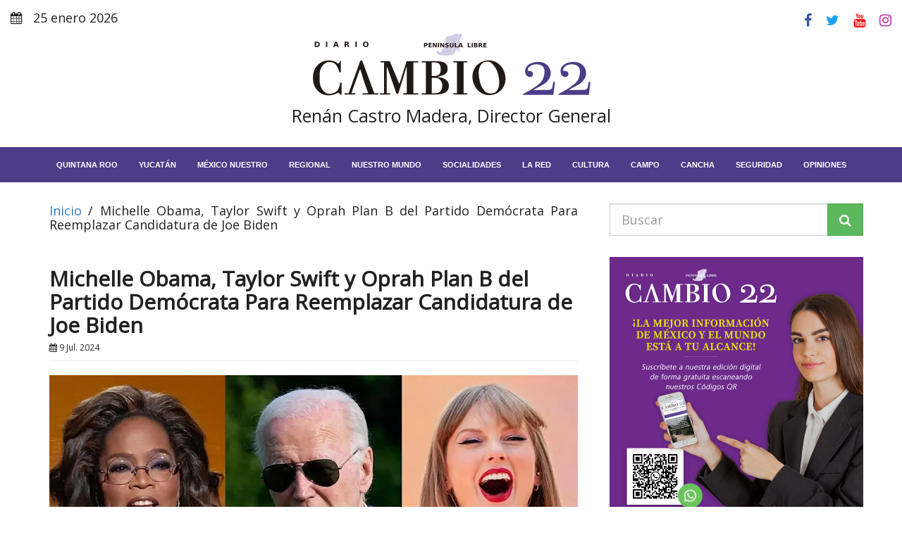

--- FILE ---
content_type: text/html; charset=utf-8
request_url: https://www.google.com/recaptcha/api2/aframe
body_size: 268
content:
<!DOCTYPE HTML><html><head><meta http-equiv="content-type" content="text/html; charset=UTF-8"></head><body><script nonce="N7B0XAwfZ0wYEe3Dwkaujg">/** Anti-fraud and anti-abuse applications only. See google.com/recaptcha */ try{var clients={'sodar':'https://pagead2.googlesyndication.com/pagead/sodar?'};window.addEventListener("message",function(a){try{if(a.source===window.parent){var b=JSON.parse(a.data);var c=clients[b['id']];if(c){var d=document.createElement('img');d.src=c+b['params']+'&rc='+(localStorage.getItem("rc::a")?sessionStorage.getItem("rc::b"):"");window.document.body.appendChild(d);sessionStorage.setItem("rc::e",parseInt(sessionStorage.getItem("rc::e")||0)+1);localStorage.setItem("rc::h",'1769318464046');}}}catch(b){}});window.parent.postMessage("_grecaptcha_ready", "*");}catch(b){}</script></body></html>